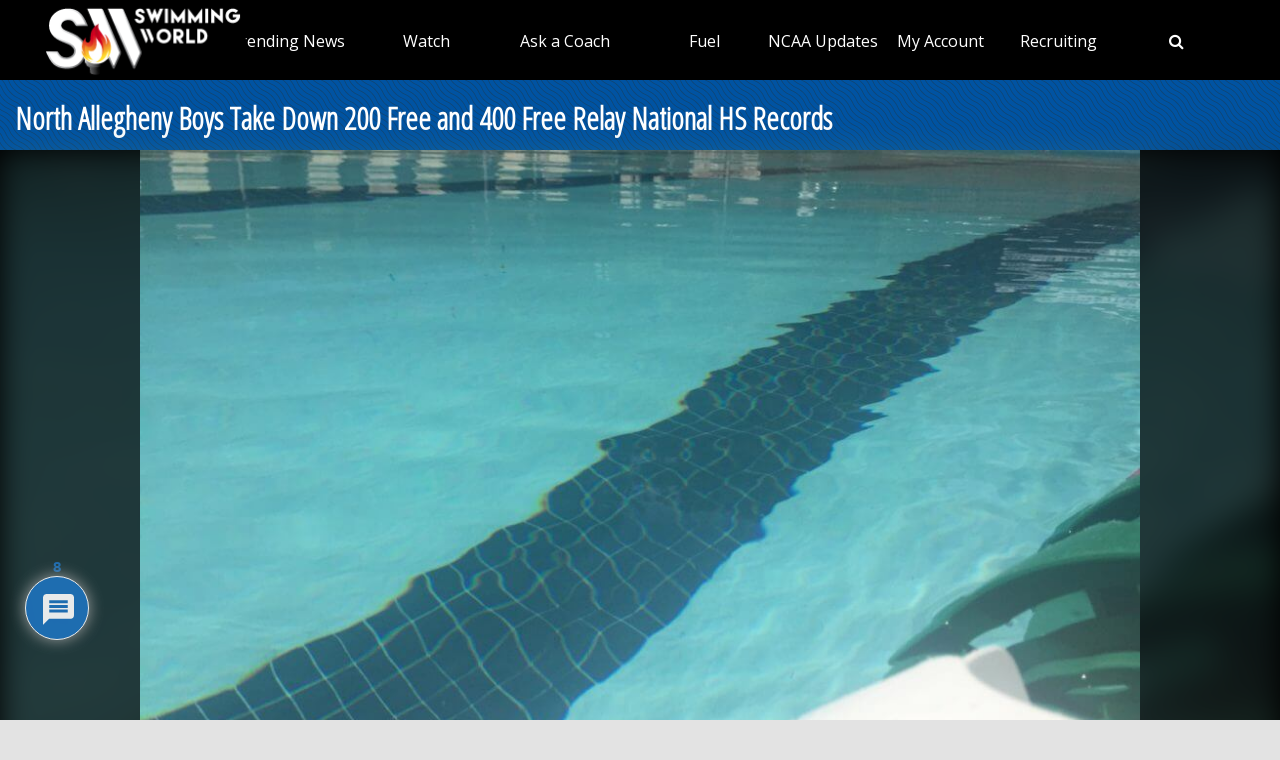

--- FILE ---
content_type: text/css
request_url: https://vmrw8k5h.tinifycdn.com/site/javascript/v/video-js.css?2025_7_0_0m
body_size: 2505
content:
.video-js{background-color:#000;font-size:10px;padding:0;vertical-align:middle}.video-js,.video-js .vjs-tech{max-width:100%;position:relative}.video-js .vjs-tech{height:100%;left:0;top:0;width:100%}.video-js:-moz-full-screen{position:absolute}body.vjs-full-window{height:100%;margin:0;overflow-y:auto;padding:0}.video-js.vjs-fullscreen{bottom:0;height:100%!important;left:0;overflow:hidden;position:fixed;_position:absolute;right:0;top:0;width:100%!important;z-index:1000}.video-js:-webkit-full-screen{height:100%!important;width:100%!important}.vjs-poster{cursor:pointer;margin:0 auto;max-height:100%;padding:0;position:relative;width:100%}.video-js .vjs-text-track-display{bottom:4em;font-family:Helvetica Neue,Helvetica,Arial,sans-serif;left:1em;position:absolute;right:1em;text-align:center}.video-js .vjs-text-track{background:#000;background:rgba(0,0,0,.5);color:#fff;display:none;font-size:1.4em;margin-bottom:.1em;text-align:center}.video-js .vjs-subtitles{color:#fff}.video-js .vjs-captions{color:#fc6}.vjs-tt-cue{display:block}.vjs-fade-in{opacity:1!important;-webkit-transition:visibility 0s linear 0s,opacity .3s linear;-moz-transition:visibility 0s linear 0s,opacity .3s linear;-ms-transition:visibility 0s linear 0s,opacity .3s linear;-o-transition:visibility 0s linear 0s,opacity .3s linear;transition:visibility 0s linear 0s,opacity .3s linear;visibility:visible!important}.vjs-fade-out{opacity:0!important;-webkit-transition:visibility 0s linear 1.5s,opacity 1.5s linear;-moz-transition:visibility 0s linear 1.5s,opacity 1.5s linear;-ms-transition:visibility 0s linear 1.5s,opacity 1.5s linear;-o-transition:visibility 0s linear 1.5s,opacity 1.5s linear;transition:visibility 0s linear 1.5s,opacity 1.5s linear;visibility:hidden!important}.vjs-default-skin .vjs-controls{background:#242424;background:-moz-linear-gradient(top,#242424 50%,#1f1f1f 50%,#171717 100%);background:-webkit-gradient(linear,0 0,0 100%,color-stop(50%,#242424),color-stop(50%,#1f1f1f),color-stop(100%,#171717));background:-webkit-linear-gradient(top,#242424 50%,#1f1f1f 0,#171717);background:-o-linear-gradient(top,#242424 50%,#1f1f1f 50%,#171717 100%);background:-ms-linear-gradient(top,#242424 50%,#1f1f1f 50%,#171717 100%);background:linear-gradient(top,#242424 50%,#1f1f1f 0,#171717);border-top:1px solid #404040;bottom:0;color:#fff;height:2.6em;left:0;margin:0;opacity:0;padding:0;position:absolute;right:0;visibility:hidden}.vjs-default-skin .vjs-control{float:left;height:2.6em;margin:0;padding:0;position:relative;text-align:center;width:2.6em}.vjs-default-skin .vjs-control:focus{outline:0}.vjs-default-skin .vjs-control-text{border:0;clip:rect(0 0 0 0);height:1px;margin:-1px;overflow:hidden;padding:0;position:absolute;width:1px}.vjs-default-skin .vjs-play-control{cursor:pointer!important;width:5em}.vjs-default-skin.vjs-paused .vjs-play-control div{background:url(video-js.png);height:17px;margin:.5em auto 0;width:15px}.vjs-default-skin.vjs-playing .vjs-play-control div{background:url(video-js.png) -25px 0;height:17px;margin:.5em auto 0;width:15px}.vjs-default-skin .vjs-rewind-control{cursor:pointer!important;width:5em}.vjs-default-skin .vjs-rewind-control div{background:url(video-js.png);height:16px;margin:.5em auto 0;width:19px}.vjs-default-skin .vjs-mute-control{cursor:pointer!important;float:right;width:3.8em}.vjs-default-skin .vjs-mute-control div{background:url(video-js.png) -75px -25px;height:16px;margin:.5em auto 0;width:22px}.vjs-default-skin .vjs-mute-control.vjs-vol-0 div{background:url(video-js.png) 0 -25px}.vjs-default-skin .vjs-mute-control.vjs-vol-1 div{background:url(video-js.png) -25px -25px}.vjs-default-skin .vjs-mute-control.vjs-vol-2 div{background:url(video-js.png) -50px -25px}.vjs-default-skin .vjs-volume-control{float:right;width:5em}.vjs-default-skin .vjs-volume-bar{background:#666;background:-moz-linear-gradient(top,#333,#666);background:-webkit-gradient(linear,0 0,0 100%,from(#333),to(#666));background:-webkit-linear-gradient(top,#333,#666);background:-o-linear-gradient(top,#333,#666);background:-ms-linear-gradient(top,#333,#666);background:linear-gradient(top,#333,#666);cursor:pointer!important;margin:1em auto 0;position:relative;width:5em}.vjs-default-skin .vjs-volume-bar,.vjs-default-skin .vjs-volume-level{-moz-border-radius:.3em;-webkit-border-radius:.3em;border-radius:.3em;height:.6em}.vjs-default-skin .vjs-volume-level{background:#fff;background:-moz-linear-gradient(top,#fff,#ccc);background:-webkit-gradient(linear,0 0,0 100%,from(#fff),to(#ccc));background:-webkit-linear-gradient(top,#fff,#ccc);background:-o-linear-gradient(top,#fff,#ccc);background:-ms-linear-gradient(top,#fff,#ccc);background:linear-gradient(top,#fff,#ccc);left:0;position:absolute;top:0}.vjs-default-skin .vjs-volume-handle{background:#ccc;border:1px solid #fff;-moz-border-radius:.6em;-webkit-border-radius:.6em;border-radius:.6em;height:.8em;left:0;position:absolute;top:-.2em;width:.8em}.vjs-default-skin div.vjs-progress-control{background:#333;background:-moz-linear-gradient(top,#222,#333);background:-webkit-gradient(linear,0 0,0 100%,from(#222),to(#333));background:-webkit-linear-gradient(top,#222,#333);background:-o-linear-gradient(top,#333,#222);background:-ms-linear-gradient(top,#333,#222);background:linear-gradient(top,#333,#222);border-bottom:1px solid #1f1f1f;border-top:1px solid #222;height:1em;left:4.8em;position:absolute;right:4.8em;top:-1.3em;width:auto}.vjs-default-skin .vjs-progress-holder{background:#111;background:-moz-linear-gradient(top,#111,#262626);background:-webkit-gradient(linear,0 0,0 100%,from(#111),to(#262626));background:-webkit-linear-gradient(top,#111,#262626);background:-o-linear-gradient(top,#111,#262626);background:-ms-linear-gradient(top,#111,#262626);background:linear-gradient(top,#111,#262626);-moz-border-radius:.6em;-webkit-border-radius:.6em;border-radius:.6em;cursor:pointer!important;height:1em;margin:0;padding:0;position:relative}.vjs-default-skin .vjs-progress-holder .vjs-load-progress,.vjs-default-skin .vjs-progress-holder .vjs-play-progress{-moz-border-radius:.6em;-webkit-border-radius:.6em;border-radius:.6em;display:block;height:1em;left:0;margin:0;padding:0;position:absolute;top:0}.vjs-default-skin .vjs-play-progress{background:#fff;background:-moz-linear-gradient(top,#fff 0,#d6d6d6 50%,#fff 100%);background:-webkit-gradient(linear,0 0,0 100%,color-stop(0,#fff),color-stop(50%,#d6d6d6),color-stop(100%,#fff));background:-webkit-linear-gradient(top,#fff,#d6d6d6 50%,#fff);background:-o-linear-gradient(top,#fff 0,#d6d6d6 50%,#fff 100%);background:-ms-linear-gradient(top,#fff 0,#d6d6d6 50%,#fff 100%);background:linear-gradient(top,#fff,#d6d6d6 50%,#fff);background:#efefef;background:-moz-linear-gradient(top,#efefef 0,#f5f5f5 50%,#dbdbdb 50%,#f1f1f1 100%);background:-webkit-gradient(linear,0 0,0 100%,color-stop(0,#efefef),color-stop(50%,#f5f5f5),color-stop(50%,#dbdbdb),color-stop(100%,#f1f1f1));background:-webkit-linear-gradient(top,#efefef,#f5f5f5 50%,#dbdbdb 0,#f1f1f1);background:-o-linear-gradient(top,#efefef 0,#f5f5f5 50%,#dbdbdb 50%,#f1f1f1 100%);background:-ms-linear-gradient(top,#efefef 0,#f5f5f5 50%,#dbdbdb 50%,#f1f1f1 100%);background:linear-gradient(top,#efefef,#f5f5f5 50%,#dbdbdb 0,#f1f1f1);filter:progid:DXImageTransform.Microsoft.gradient(startColorstr="#efefef",endColorstr="#f1f1f1",GradientType=0)}.vjs-default-skin .vjs-load-progress{background:#666;background:-moz-linear-gradient(top,#666,#333);background:-webkit-gradient(linear,0 0,0 100%,from(#666),to(#333));background:-webkit-linear-gradient(top,#666,#333);background:-o-linear-gradient(top,#666,#333);background:-ms-linear-gradient(top,#666,#333);background:linear-gradient(top,#666,#333);opacity:.8}.vjs-default-skin div.vjs-seek-handle{background:url(video-js.png) 0 -50px;-moz-border-radius:.8em;-webkit-border-radius:.8em;border-radius:.8em;-webkit-box-shadow:0 2px 4px 0 #000;-moz-box-shadow:0 2px 4px 0 #000;box-shadow:0 2px 4px 0 #000;height:16px;left:0;margin-top:-.3em;position:absolute;top:0;width:16px}.vjs-default-skin .vjs-time-controls{background-color:#333;background:#333;background:-moz-linear-gradient(top,#222,#333);background:-webkit-gradient(linear,0 0,0 100%,from(#222),to(#333));background:-webkit-linear-gradient(top,#222,#333);background:-o-linear-gradient(top,#333,#222);background:-ms-linear-gradient(top,#333,#222);background:linear-gradient(top,#333,#222);border-bottom:1px solid #1f1f1f;border-top:1px solid #222;font-family:Helvetica,Arial,sans-serif;font-size:1em;font-weight:400;height:1em;line-height:1em;position:absolute;right:0;top:-1.3em;width:4.8em}.vjs-default-skin .vjs-current-time{left:0}.vjs-default-skin .vjs-duration{display:none;right:0}.vjs-default-skin .vjs-remaining-time{right:0}.vjs-time-divider{display:none}.vjs-default-skin .vjs-time-control{font-family:Helvetica,Arial,sans-serif;font-size:1em;font-weight:400;line-height:1}.vjs-default-skin .vjs-time-control span{line-height:25px}.vjs-secondary-controls{float:right}.vjs-default-skin .vjs-fullscreen-control{cursor:pointer!important;float:right;width:3.8em}.vjs-default-skin .vjs-fullscreen-control div{background:url(video-js.png) -50px 0;height:16px;margin:.5em auto 0;width:16px}.vjs-default-skin.vjs-fullscreen .vjs-fullscreen-control div{background:url(video-js.png) -75px 0}.vjs-default-skin .vjs-big-play-button{background:#454545;background:-moz-linear-gradient(top,#454545 0,#232323 50%,#161616 50%,#3f3f3f 100%);background:-webkit-gradient(linear,0 0,0 100%,color-stop(0,#454545),color-stop(50%,#232323),color-stop(50%,#161616),color-stop(100%,#3f3f3f));background:-webkit-linear-gradient(top,#454545,#232323 50%,#161616 0,#3f3f3f);background:-o-linear-gradient(top,#454545 0,#232323 50%,#161616 50%,#3f3f3f 100%);background:-ms-linear-gradient(top,#454545 0,#232323 50%,#161616 50%,#3f3f3f 100%);background:linear-gradient(top,#454545,#232323 50%,#161616 0,#3f3f3f);border:.2em solid #fff;-webkit-border-radius:25px;-moz-border-radius:25px;border-radius:25px;-webkit-box-shadow:4px 4px 8px #000;-moz-box-shadow:4px 4px 8px #000;box-shadow:4px 4px 8px #000;cursor:pointer!important;display:block;filter:progid:DXImageTransform.Microsoft.gradient(startColorstr="#454545",endColorstr="#3f3f3f",GradientType=0);height:8em;left:50%;margin:-42px 0 0 -42px;opacity:.95;position:absolute;text-align:center;top:50%;vertical-align:center;width:8em;z-index:2}.vjs-default-skin div.vjs-big-play-button:hover{-webkit-box-shadow:0 0 80px #fff;-moz-box-shadow:0 0 80px #fff;box-shadow:0 0 80px #fff}.vjs-default-skin div.vjs-big-play-button span{background:url(video-js.png) -100px 0;display:block;height:42px;left:50%;margin:-20px 0 0 -15px;position:absolute;top:50%;width:35px}.vjs-loading-spinner{-webkit-animation-duration:1s;-moz-animation-duration:1s;-webkit-animation-iteration-count:infinite;-moz-animation-iteration-count:infinite;-webkit-animation-name:rotatethis;-moz-animation-name:rotatethis;-webkit-animation-timing-function:linear;-moz-animation-timing-function:linear;display:none;height:55px;left:50%;margin:-28px 0 0 -28px;position:absolute;top:50%;width:55px}@-webkit-keyframes rotatethis{0%{-webkit-transform:scale(.6) rotate(0deg)}12.5%{-webkit-transform:scale(.6) rotate(0deg)}12.51%{-webkit-transform:scale(.6) rotate(45deg)}25%{-webkit-transform:scale(.6) rotate(45deg)}25.01%{-webkit-transform:scale(.6) rotate(90deg)}37.5%{-webkit-transform:scale(.6) rotate(90deg)}37.51%{-webkit-transform:scale(.6) rotate(135deg)}50%{-webkit-transform:scale(.6) rotate(135deg)}50.01%{-webkit-transform:scale(.6) rotate(180deg)}62.5%{-webkit-transform:scale(.6) rotate(180deg)}62.51%{-webkit-transform:scale(.6) rotate(225deg)}75%{-webkit-transform:scale(.6) rotate(225deg)}75.01%{-webkit-transform:scale(.6) rotate(270deg)}87.5%{-webkit-transform:scale(.6) rotate(270deg)}87.51%{-webkit-transform:scale(.6) rotate(315deg)}to{-webkit-transform:scale(.6) rotate(315deg)}}@-moz-keyframes rotatethis{0%{-moz-transform:scale(.6) rotate(0deg)}12.5%{-moz-transform:scale(.6) rotate(0deg)}12.51%{-moz-transform:scale(.6) rotate(45deg)}25%{-moz-transform:scale(.6) rotate(45deg)}25.01%{-moz-transform:scale(.6) rotate(90deg)}37.5%{-moz-transform:scale(.6) rotate(90deg)}37.51%{-moz-transform:scale(.6) rotate(135deg)}50%{-moz-transform:scale(.6) rotate(135deg)}50.01%{-moz-transform:scale(.6) rotate(180deg)}62.5%{-moz-transform:scale(.6) rotate(180deg)}62.51%{-moz-transform:scale(.6) rotate(225deg)}75%{-moz-transform:scale(.6) rotate(225deg)}75.01%{-moz-transform:scale(.6) rotate(270deg)}87.5%{-moz-transform:scale(.6) rotate(270deg)}87.51%{-moz-transform:scale(.6) rotate(315deg)}to{-moz-transform:scale(.6) rotate(315deg)}}div.vjs-loading-spinner .ball1{left:20px;opacity:.12;top:0}div.vjs-loading-spinner .ball1,div.vjs-loading-spinner .ball2{background:#fff;border:1px solid #ccc;border-radius:13px;-webkit-border-radius:13px;-moz-border-radius:13px;height:13px;position:absolute;width:13px}div.vjs-loading-spinner .ball2{left:34px;opacity:.25;top:6px}div.vjs-loading-spinner .ball3{background:#fff;border:1px solid #ccc;border-radius:13px;-webkit-border-radius:13px;-moz-border-radius:13px;height:13px;left:40px;opacity:.37;position:absolute;top:20px;width:13px}div.vjs-loading-spinner .ball4{background:#fff;border:1px solid #ccc;border-radius:10px;-webkit-border-radius:10px;-moz-border-radius:15px;height:13px;left:34px;opacity:.5;position:absolute;top:34px;width:13px}div.vjs-loading-spinner .ball5{left:20px;opacity:.62;top:40px}div.vjs-loading-spinner .ball5,div.vjs-loading-spinner .ball6{background:#fff;border:1px solid #ccc;border-radius:13px;-webkit-border-radius:13px;-moz-border-radius:13px;height:13px;position:absolute;width:13px}div.vjs-loading-spinner .ball6{left:6px;opacity:.75;top:34px}div.vjs-loading-spinner .ball7{left:0;opacity:.87;top:20px}div.vjs-loading-spinner .ball7,div.vjs-loading-spinner .ball8{background:#fff;border:1px solid #ccc;border-radius:13px;-webkit-border-radius:13px;-moz-border-radius:13px;height:13px;position:absolute;width:13px}div.vjs-loading-spinner .ball8{left:6px;opacity:1;top:6px}.vjs-default-skin .vjs-menu-button{background:#4d4d4d;background:-moz-linear-gradient(top,#4d4d4d 0,#3f3f3f 50%,#333 50%,#252525 100%);background:-webkit-gradient(linear,left top,left bottom,color-stop(0,#4d4d4d),color-stop(50%,#3f3f3f),color-stop(50%,#333),color-stop(100%,#252525));background:-webkit-linear-gradient(top,#4d4d4d,#3f3f3f 50%,#333 0,#252525);background:-o-linear-gradient(top,#4d4d4d 0,#3f3f3f 50%,#333 50%,#252525 100%);background:-ms-linear-gradient(top,#4d4d4d 0,#3f3f3f 50%,#333 50%,#252525 100%);background:linear-gradient(top,#4d4d4d,#3f3f3f 50%,#333 0,#252525);border:1px solid #111;-moz-border-radius:.3em;-webkit-border-radius:.3em;border-radius:.3em;cursor:pointer!important;float:right;height:2em;margin:.2em .5em 0 0;padding:0;width:3em}.vjs-default-skin .vjs-menu-button div{background:url(video-js.png) 0 -75px no-repeat;height:16px;margin:.2em auto 0;padding:0;width:16px}.vjs-default-skin .vjs-menu-button ul{background-color:#111;border:2px solid #333;-moz-border-radius:.7em;-webkit-border-radius:1em;border-radius:.5em;bottom:2em;-webkit-box-shadow:0 2px 4px 0 #000;-moz-box-shadow:0 2px 4px 0 #000;box-shadow:0 2px 4px 0 #000;display:none;left:-3.5em;margin:0;max-height:15em;opacity:.8;overflow:auto;padding:0;position:absolute;width:10em}.vjs-default-skin .vjs-menu-button:focus ul,.vjs-default-skin .vjs-menu-button:hover ul{display:block;list-style:none}.vjs-default-skin .vjs-menu-button ul li{font-family:Helvetica Neue,Helvetica,Arial,sans-serif;font-size:1.2em;line-height:1.4em;list-style:none;margin:0;padding:.3em 0 .3em 20px;text-align:left}.vjs-default-skin .vjs-menu-button ul li.vjs-selected{background:url(video-js.png) -125px -50px no-repeat;text-decoration:underline}.vjs-default-skin .vjs-menu-button ul li.vjs-selected:focus,.vjs-default-skin .vjs-menu-button ul li.vjs-selected:hover,.vjs-default-skin .vjs-menu-button ul li:focus,.vjs-default-skin .vjs-menu-button ul li:hover{background-color:#ccc;color:#111;outline:0}.vjs-default-skin .vjs-menu-button ul li.vjs-menu-title{background:#4d4d4d;background:-moz-linear-gradient(top,#4d4d4d 0,#3f3f3f 50%,#333 50%,#252525 100%);background:-webkit-gradient(linear,left top,left bottom,color-stop(0,#4d4d4d),color-stop(50%,#3f3f3f),color-stop(50%,#333),color-stop(100%,#252525));background:-webkit-linear-gradient(top,#4d4d4d,#3f3f3f 50%,#333 0,#252525);background:-o-linear-gradient(top,#4d4d4d 0,#3f3f3f 50%,#333 50%,#252525 100%);background:-ms-linear-gradient(top,#4d4d4d 0,#3f3f3f 50%,#333 50%,#252525 100%);background:linear-gradient(top,#4d4d4d,#3f3f3f 50%,#333 0,#252525);color:#fff;cursor:default;font-size:1em;font-weight:700;line-height:2em;margin:0 0 .3em;padding:0;text-align:center;text-transform:uppercase}.vjs-default-skin .vjs-captions-button div{background-position:-25px -75px}.vjs-default-skin .vjs-chapters-button div{background-position:-100px -75px}.vjs-default-skin .vjs-chapters-button ul{left:-8.5em;width:20em}